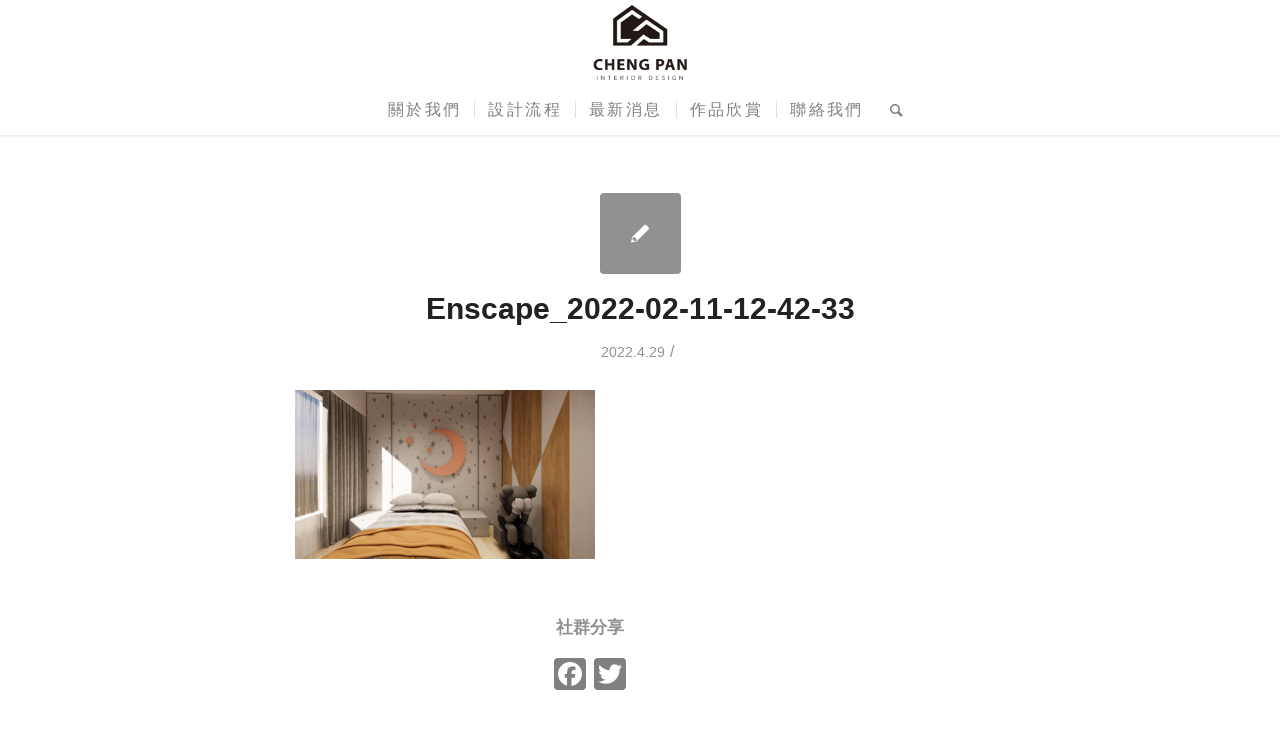

--- FILE ---
content_type: text/html; charset=UTF-8
request_url: https://chengpan.com.tw/enscape_2022-02-11-12-42-33/
body_size: 9337
content:
<!DOCTYPE html>
<html lang="zh-TW"
prefix="og: https://ogp.me/ns#"  class="html_stretched responsive av-preloader-disabled av-default-lightbox  html_header_top html_logo_center html_bottom_nav_header html_menu_right html_custom html_header_sticky html_header_shrinking html_mobile_menu_phone html_header_searchicon html_content_align_center html_header_unstick_top_disabled html_header_stretch_disabled html_minimal_header html_minimal_header_shadow html_av-overlay-side html_av-overlay-side-classic html_av-submenu-noclone html_entry_id_2142 av-cookies-no-cookie-consent av-no-preview html_text_menu_active ">
<head>
<meta charset="UTF-8" />
<meta name="robots" content="index, follow" />
<!-- mobile setting -->
<meta name="viewport" content="width=device-width, initial-scale=1">
<!-- Scripts/CSS and wp_head hook -->
<title>Enscape_2022-02-11-12-42-33 | 成磐室內裝修設計</title>
<!-- All in One SEO 4.1.8 -->
<meta name="robots" content="max-image-preview:large" />
<link rel="canonical" href="https://chengpan.com.tw/enscape_2022-02-11-12-42-33/" />
<meta property="og:locale" content="zh_TW" />
<meta property="og:site_name" content="成磐室內裝修設計" />
<meta property="og:type" content="article" />
<meta property="og:title" content="Enscape_2022-02-11-12-42-33 | 成磐室內裝修設計" />
<meta property="og:url" content="https://chengpan.com.tw/enscape_2022-02-11-12-42-33/" />
<meta property="article:published_time" content="2022-04-29T09:29:45+00:00" />
<meta property="article:modified_time" content="2022-04-29T09:29:45+00:00" />
<meta name="twitter:card" content="summary" />
<meta name="twitter:title" content="Enscape_2022-02-11-12-42-33 | 成磐室內裝修設計" />
<script type="application/ld+json" class="aioseo-schema">
{"@context":"https:\/\/schema.org","@graph":[{"@type":"WebSite","@id":"https:\/\/chengpan.com.tw\/#website","url":"https:\/\/chengpan.com.tw\/","name":"\u6210\u78d0\u5ba4\u5167\u88dd\u4fee\u8a2d\u8a08","description":"\u6210\u78d0\u5ba4\u5167\u88dd\u4fee\u8a2d\u8a08","inLanguage":"zh-TW","publisher":{"@id":"https:\/\/chengpan.com.tw\/#organization"}},{"@type":"Organization","@id":"https:\/\/chengpan.com.tw\/#organization","name":"\u6210\u78d0\u5ba4\u5167\u88dd\u4fee\u8a2d\u8a08","url":"https:\/\/chengpan.com.tw\/"},{"@type":"BreadcrumbList","@id":"https:\/\/chengpan.com.tw\/enscape_2022-02-11-12-42-33\/#breadcrumblist","itemListElement":[{"@type":"ListItem","@id":"https:\/\/chengpan.com.tw\/#listItem","position":1,"item":{"@type":"WebPage","@id":"https:\/\/chengpan.com.tw\/","name":"Home","description":"\u6210\u78d0\u5ba4\u5167\u88dd\u4fee\u8a2d\u8a08","url":"https:\/\/chengpan.com.tw\/"},"nextItem":"https:\/\/chengpan.com.tw\/enscape_2022-02-11-12-42-33\/#listItem"},{"@type":"ListItem","@id":"https:\/\/chengpan.com.tw\/enscape_2022-02-11-12-42-33\/#listItem","position":2,"item":{"@type":"WebPage","@id":"https:\/\/chengpan.com.tw\/enscape_2022-02-11-12-42-33\/","name":"Enscape_2022-02-11-12-42-33","url":"https:\/\/chengpan.com.tw\/enscape_2022-02-11-12-42-33\/"},"previousItem":"https:\/\/chengpan.com.tw\/#listItem"}]},{"@type":"Person","@id":"https:\/\/chengpan.com.tw\/author\/nathaliehuang1228\/#author","url":"https:\/\/chengpan.com.tw\/author\/nathaliehuang1228\/","name":"nathaliehuang1228"},{"@type":"ItemPage","@id":"https:\/\/chengpan.com.tw\/enscape_2022-02-11-12-42-33\/#itempage","url":"https:\/\/chengpan.com.tw\/enscape_2022-02-11-12-42-33\/","name":"Enscape_2022-02-11-12-42-33 | \u6210\u78d0\u5ba4\u5167\u88dd\u4fee\u8a2d\u8a08","inLanguage":"zh-TW","isPartOf":{"@id":"https:\/\/chengpan.com.tw\/#website"},"breadcrumb":{"@id":"https:\/\/chengpan.com.tw\/enscape_2022-02-11-12-42-33\/#breadcrumblist"},"author":"https:\/\/chengpan.com.tw\/author\/nathaliehuang1228\/#author","creator":"https:\/\/chengpan.com.tw\/author\/nathaliehuang1228\/#author","datePublished":"2022-04-29T09:29:45+08:00","dateModified":"2022-04-29T09:29:45+08:00"}]}
</script>
<!-- All in One SEO -->
<link rel='dns-prefetch' href='//www.google.com' />
<link rel='dns-prefetch' href='//s.w.org' />
<link rel="alternate" type="application/rss+xml" title="訂閱《成磐室內裝修設計》&raquo; 資訊提供" href="https://chengpan.com.tw/feed/" />
<link rel="alternate" type="application/rss+xml" title="訂閱《成磐室內裝修設計》&raquo; 留言的資訊提供" href="https://chengpan.com.tw/comments/feed/" />
<!-- google webfont font replacement -->
<script type='text/javascript'>
(function() {
/*	check if webfonts are disabled by user setting via cookie - or user must opt in.	*/
var html = document.getElementsByTagName('html')[0];
var cookie_check = html.className.indexOf('av-cookies-needs-opt-in') >= 0 || html.className.indexOf('av-cookies-can-opt-out') >= 0;
var allow_continue = true;
var silent_accept_cookie = html.className.indexOf('av-cookies-user-silent-accept') >= 0;
if( cookie_check && ! silent_accept_cookie )
{
if( ! document.cookie.match(/aviaCookieConsent/) || html.className.indexOf('av-cookies-session-refused') >= 0 )
{
allow_continue = false;
}
else
{
if( ! document.cookie.match(/aviaPrivacyRefuseCookiesHideBar/) )
{
allow_continue = false;
}
else if( ! document.cookie.match(/aviaPrivacyEssentialCookiesEnabled/) )
{
allow_continue = false;
}
else if( document.cookie.match(/aviaPrivacyGoogleWebfontsDisabled/) )
{
allow_continue = false;
}
}
}
if( allow_continue )
{
var f = document.createElement('link');
f.type 	= 'text/css';
f.rel 	= 'stylesheet';
f.href 	= '//fonts.googleapis.com/css?family=Open+Sans:400,600';
f.id 	= 'avia-google-webfont';
document.getElementsByTagName('head')[0].appendChild(f);
}
})();
</script>
<script type="text/javascript">
window._wpemojiSettings = {"baseUrl":"https:\/\/s.w.org\/images\/core\/emoji\/12.0.0-1\/72x72\/","ext":".png","svgUrl":"https:\/\/s.w.org\/images\/core\/emoji\/12.0.0-1\/svg\/","svgExt":".svg","source":{"concatemoji":"https:\/\/chengpan.com.tw\/wp-includes\/js\/wp-emoji-release.min.js?ver=5.3.3"}};
!function(e,a,t){var r,n,o,i,p=a.createElement("canvas"),s=p.getContext&&p.getContext("2d");function c(e,t){var a=String.fromCharCode;s.clearRect(0,0,p.width,p.height),s.fillText(a.apply(this,e),0,0);var r=p.toDataURL();return s.clearRect(0,0,p.width,p.height),s.fillText(a.apply(this,t),0,0),r===p.toDataURL()}function l(e){if(!s||!s.fillText)return!1;switch(s.textBaseline="top",s.font="600 32px Arial",e){case"flag":return!c([127987,65039,8205,9895,65039],[127987,65039,8203,9895,65039])&&(!c([55356,56826,55356,56819],[55356,56826,8203,55356,56819])&&!c([55356,57332,56128,56423,56128,56418,56128,56421,56128,56430,56128,56423,56128,56447],[55356,57332,8203,56128,56423,8203,56128,56418,8203,56128,56421,8203,56128,56430,8203,56128,56423,8203,56128,56447]));case"emoji":return!c([55357,56424,55356,57342,8205,55358,56605,8205,55357,56424,55356,57340],[55357,56424,55356,57342,8203,55358,56605,8203,55357,56424,55356,57340])}return!1}function d(e){var t=a.createElement("script");t.src=e,t.defer=t.type="text/javascript",a.getElementsByTagName("head")[0].appendChild(t)}for(i=Array("flag","emoji"),t.supports={everything:!0,everythingExceptFlag:!0},o=0;o<i.length;o++)t.supports[i[o]]=l(i[o]),t.supports.everything=t.supports.everything&&t.supports[i[o]],"flag"!==i[o]&&(t.supports.everythingExceptFlag=t.supports.everythingExceptFlag&&t.supports[i[o]]);t.supports.everythingExceptFlag=t.supports.everythingExceptFlag&&!t.supports.flag,t.DOMReady=!1,t.readyCallback=function(){t.DOMReady=!0},t.supports.everything||(n=function(){t.readyCallback()},a.addEventListener?(a.addEventListener("DOMContentLoaded",n,!1),e.addEventListener("load",n,!1)):(e.attachEvent("onload",n),a.attachEvent("onreadystatechange",function(){"complete"===a.readyState&&t.readyCallback()})),(r=t.source||{}).concatemoji?d(r.concatemoji):r.wpemoji&&r.twemoji&&(d(r.twemoji),d(r.wpemoji)))}(window,document,window._wpemojiSettings);
</script>
<style type="text/css">
img.wp-smiley,
img.emoji {
display: inline !important;
border: none !important;
box-shadow: none !important;
height: 1em !important;
width: 1em !important;
margin: 0 .07em !important;
vertical-align: -0.1em !important;
background: none !important;
padding: 0 !important;
}
</style>
<!-- <link rel='stylesheet' id='wp-block-library-css'  href='https://chengpan.com.tw/wp-includes/css/dist/block-library/style.min.css?ver=5.3.3' type='text/css' media='all' /> -->
<!-- <link rel='stylesheet' id='contact-form-7-css'  href='https://chengpan.com.tw/wp-content/plugins/contact-form-7/includes/css/styles.css?ver=5.1.7' type='text/css' media='all' /> -->
<!-- <link rel='stylesheet' id='addtoany-css'  href='https://chengpan.com.tw/wp-content/plugins/add-to-any/addtoany.min.css?ver=1.15' type='text/css' media='all' /> -->
<!-- <link rel='stylesheet' id='avia-merged-styles-css'  href='https://chengpan.com.tw/wp-content/uploads/dynamic_avia/avia-merged-styles-d1f4588b8a853a4be64be2d629945460---61970dddadd57.css' type='text/css' media='all' /> -->
<link rel="stylesheet" type="text/css" href="//chengpan.com.tw/wp-content/cache/wpfc-minified/976dmszn/dk00h.css" media="all"/>
<script src='//chengpan.com.tw/wp-content/cache/wpfc-minified/fgx3rem5/dk00h.js' type="text/javascript"></script>
<!-- <script type='text/javascript' src='https://chengpan.com.tw/wp-includes/js/jquery/jquery.js?ver=1.12.4-wp'></script> -->
<!-- <script type='text/javascript' src='https://chengpan.com.tw/wp-includes/js/jquery/jquery-migrate.min.js?ver=1.4.1'></script> -->
<!-- <script type='text/javascript' src='https://chengpan.com.tw/wp-content/plugins/add-to-any/addtoany.min.js?ver=1.1'></script> -->
<!-- <script type='text/javascript' src='https://chengpan.com.tw/wp-content/plugins/sticky-menu-or-anything-on-scroll/assets/js/jq-sticky-anything.min.js?ver=2.1.1'></script> -->
<link rel='https://api.w.org/' href='https://chengpan.com.tw/wp-json/' />
<link rel="EditURI" type="application/rsd+xml" title="RSD" href="https://chengpan.com.tw/xmlrpc.php?rsd" />
<link rel="wlwmanifest" type="application/wlwmanifest+xml" href="https://chengpan.com.tw/wp-includes/wlwmanifest.xml" /> 
<meta name="generator" content="WordPress 5.3.3" />
<link rel='shortlink' href='https://chengpan.com.tw/?p=2142' />
<link rel="alternate" type="application/json+oembed" href="https://chengpan.com.tw/wp-json/oembed/1.0/embed?url=https%3A%2F%2Fchengpan.com.tw%2Fenscape_2022-02-11-12-42-33%2F" />
<link rel="alternate" type="text/xml+oembed" href="https://chengpan.com.tw/wp-json/oembed/1.0/embed?url=https%3A%2F%2Fchengpan.com.tw%2Fenscape_2022-02-11-12-42-33%2F&#038;format=xml" />
<script data-cfasync="false">
window.a2a_config=window.a2a_config||{};a2a_config.callbacks=[];a2a_config.overlays=[];a2a_config.templates={};a2a_localize = {
Share: "Share",
Save: "Save",
Subscribe: "Subscribe",
Email: "Email",
Bookmark: "Bookmark",
ShowAll: "Show all",
ShowLess: "Show less",
FindServices: "Find service(s)",
FindAnyServiceToAddTo: "Instantly find any service to add to",
PoweredBy: "Powered by",
ShareViaEmail: "Share via email",
SubscribeViaEmail: "Subscribe via email",
BookmarkInYourBrowser: "Bookmark in your browser",
BookmarkInstructions: "Press Ctrl+D or \u2318+D to bookmark this page",
AddToYourFavorites: "Add to your favorites",
SendFromWebOrProgram: "Send from any email address or email program",
EmailProgram: "Email program",
More: "More&#8230;",
ThanksForSharing: "Thanks for sharing!",
ThanksForFollowing: "Thanks for following!"
};
a2a_config.icon_color="#808080";
(function(d,s,a,b){a=d.createElement(s);b=d.getElementsByTagName(s)[0];a.async=1;a.src="https://static.addtoany.com/menu/page.js";b.parentNode.insertBefore(a,b);})(document,"script");
</script>
<!--BEGIN: TRACKING CODE MANAGER (v2.0.16) BY INTELLYWP.COM IN HEAD//-->
<!-- Google tag (gtag.js) -->
<script async src="https://www.googletagmanager.com/gtag/js?id=AW-11481810309"></script>
<script>
window.dataLayer = window.dataLayer || [];
function gtag(){dataLayer.push(arguments);}
gtag('js', new Date());
gtag('config', 'AW-11481810309', { 'allow_enhanced_conversions': true });
</script>
<script>
window.addEventListener('load', function () {
if (window.location.href.includes('/contact/')) {
gtag('event', 'conversion', {'send_to': 'AW-11481810309/2XhoCLz0sY8ZEIWL-uIq'});
}
})
</script>
<script>
window.addEventListener('load', function () 
{
document.querySelectorAll('[href*="tel:"]').forEach(function (e) {
e.addEventListener('click', function () {
gtag('event', 'conversion', {'send_to': 'AW-11481810309/7bn_CL_0sY8ZEIWL-uIq'});
})
})
document.querySelectorAll('[href*="http://line.me/"]').forEach(function (e) {
e.addEventListener('click', function () {
gtag('event', 'conversion', {'send_to': 'AW-11481810309/tMhCCMX0sY8ZEIWL-uIq'});
})
})
document.querySelectorAll('[href*="https://www.facebook.com/"]').forEach(function (e) {
e.addEventListener('click', function () {
gtag('event', 'conversion', {'send_to': 'AW-11481810309/knhKCMj0sY8ZEIWL-uIq'});
})
})
document.querySelectorAll('[href*="https://www.instagram.com/"]').forEach(function (e) {
e.addEventListener('click', function () {
gtag('event', 'conversion', {'send_to': 'AW-11481810309/b7qqCMv0sY8ZEIWL-uIq'});
})
})
})
</script>
<script>
window.addEventListener('load', function () {
if (window.location.href.includes('/contact/')) {
document.querySelectorAll('input[type="submit"]').forEach(function (e) {
e.addEventListener('click', function () {
var name = document.querySelector('input[name="your-name"]').value;
var phone = document.querySelector('input[name="your-tel"]').value;
var email = document.querySelector('input[name="your-email"]').value;
var mailformat = /^\w+([\.-]?\w+)*@\w+([\.-]?\w+)*(\.\w{2,3})+$/;
if (email != "" && email.match(mailformat) && name != "" && phone != "") {
gtag('set', 'user_data' ,{ 'email' : email })
gtag('event', 'conversion', {'send_to': 'AW-11481810309/olPiCML0sY8ZEIWL-uIq'});
}
})
})
}
})
</script>
<!--END: https://wordpress.org/plugins/tracking-code-manager IN HEAD//--><link rel="profile" href="https://gmpg.org/xfn/11" />
<link rel="alternate" type="application/rss+xml" title="成磐室內裝修設計 RSS2 Feed" href="https://chengpan.com.tw/feed/" />
<link rel="pingback" href="https://chengpan.com.tw/xmlrpc.php" />
<style type='text/css' media='screen'>
#top #header_main > .container, #top #header_main > .container .main_menu  .av-main-nav > li > a, #top #header_main #menu-item-shop .cart_dropdown_link{ height:85px; line-height: 85px; }
.html_top_nav_header .av-logo-container{ height:85px;  }
.html_header_top.html_header_sticky #top #wrap_all #main{ padding-top:137px; } 
</style>
<!--[if lt IE 9]><script src="https://chengpan.com.tw/wp-content/themes/enfold/js/html5shiv.js"></script><![endif]-->
<link rel="icon" href="/wp-content/uploads/2021/08/成磐title_logo.png" type="image/png">
<style type="text/css">display: none;</style>
<!-- To speed up the rendering and to display the site as fast as possible to the user we include some styles and scripts for above the fold content inline -->
<script type="text/javascript">'use strict';var avia_is_mobile=!1;if(/Android|webOS|iPhone|iPad|iPod|BlackBerry|IEMobile|Opera Mini/i.test(navigator.userAgent)&&'ontouchstart' in document.documentElement){avia_is_mobile=!0;document.documentElement.className+=' avia_mobile '}
else{document.documentElement.className+=' avia_desktop '};document.documentElement.className+=' js_active ';(function(){var e=['-webkit-','-moz-','-ms-',''],n='';for(var t in e){if(e[t]+'transform' in document.documentElement.style){document.documentElement.className+=' avia_transform ';n=e[t]+'transform'};if(e[t]+'perspective' in document.documentElement.style)document.documentElement.className+=' avia_transform3d '};if(typeof document.getElementsByClassName=='function'&&typeof document.documentElement.getBoundingClientRect=='function'&&avia_is_mobile==!1){if(n&&window.innerHeight>0){setTimeout(function(){var e=0,o={},a=0,t=document.getElementsByClassName('av-parallax'),i=window.pageYOffset||document.documentElement.scrollTop;for(e=0;e<t.length;e++){t[e].style.top='0px';o=t[e].getBoundingClientRect();a=Math.ceil((window.innerHeight+i-o.top)*0.3);t[e].style[n]='translate(0px, '+a+'px)';t[e].style.top='auto';t[e].className+=' enabled-parallax '}},50)}}})();</script><style type='text/css'>
@font-face {font-family: 'entypo-fontello'; font-weight: normal; font-style: normal; font-display: auto;
src: url('https://chengpan.com.tw/wp-content/themes/enfold/config-templatebuilder/avia-template-builder/assets/fonts/entypo-fontello.woff2') format('woff2'),
url('https://chengpan.com.tw/wp-content/themes/enfold/config-templatebuilder/avia-template-builder/assets/fonts/entypo-fontello.woff') format('woff'),
url('https://chengpan.com.tw/wp-content/themes/enfold/config-templatebuilder/avia-template-builder/assets/fonts/entypo-fontello.ttf') format('truetype'), 
url('https://chengpan.com.tw/wp-content/themes/enfold/config-templatebuilder/avia-template-builder/assets/fonts/entypo-fontello.svg#entypo-fontello') format('svg'),
url('https://chengpan.com.tw/wp-content/themes/enfold/config-templatebuilder/avia-template-builder/assets/fonts/entypo-fontello.eot'),
url('https://chengpan.com.tw/wp-content/themes/enfold/config-templatebuilder/avia-template-builder/assets/fonts/entypo-fontello.eot?#iefix') format('embedded-opentype');
} #top .avia-font-entypo-fontello, body .avia-font-entypo-fontello, html body [data-av_iconfont='entypo-fontello']:before{ font-family: 'entypo-fontello'; }
@font-face {font-family: 'social-icon'; font-weight: normal; font-style: normal; font-display: auto;
src: url('https://chengpan.com.tw/wp-content/uploads/avia_fonts/social-icon/social-icon.woff2') format('woff2'),
url('https://chengpan.com.tw/wp-content/uploads/avia_fonts/social-icon/social-icon.woff') format('woff'),
url('https://chengpan.com.tw/wp-content/uploads/avia_fonts/social-icon/social-icon.ttf') format('truetype'), 
url('https://chengpan.com.tw/wp-content/uploads/avia_fonts/social-icon/social-icon.svg#social-icon') format('svg'),
url('https://chengpan.com.tw/wp-content/uploads/avia_fonts/social-icon/social-icon.eot'),
url('https://chengpan.com.tw/wp-content/uploads/avia_fonts/social-icon/social-icon.eot?#iefix') format('embedded-opentype');
} #top .avia-font-social-icon, body .avia-font-social-icon, html body [data-av_iconfont='social-icon']:before{ font-family: 'social-icon'; }
</style>
</head>
<body data-rsssl=1 id="top" class="attachment attachment-template-default single single-attachment postid-2142 attachmentid-2142 attachment-png  rtl_columns stretched open_sans" itemscope="itemscope" itemtype="https://schema.org/WebPage" >
<div id='wrap_all'>
<header id='header' class='all_colors header_color light_bg_color  av_header_top av_logo_center av_bottom_nav_header av_menu_right av_custom av_header_sticky av_header_shrinking av_header_stretch_disabled av_mobile_menu_phone av_header_searchicon av_header_unstick_top_disabled av_seperator_small_border av_minimal_header av_minimal_header_shadow'  role="banner" itemscope="itemscope" itemtype="https://schema.org/WPHeader" >
<div  id='header_main' class='container_wrap container_wrap_logo'>
<div class='container av-logo-container'><div class='inner-container'><span class='logo'><a href='https://chengpan.com.tw/'><img height="100" width="300" src='/wp-content/uploads/2021/08/成磐室內空間設計logo-300x243.png' alt='成磐室內裝修設計' title='' /></a></span></div></div><div id='header_main_alternate' class='container_wrap'><div class='container'><nav class='main_menu' data-selectname='Select a page'  role="navigation" itemscope="itemscope" itemtype="https://schema.org/SiteNavigationElement" ><div class="avia-menu av-main-nav-wrap"><ul id="avia-menu" class="menu av-main-nav"><li id="menu-item-530" class="menu-item menu-item-type-post_type menu-item-object-page menu-item-top-level menu-item-top-level-1"><a href="https://chengpan.com.tw/%e9%97%9c%e6%96%bc%e6%88%91%e5%80%91/" itemprop="url"><span class="avia-bullet"></span><span class="avia-menu-text">關於我們</span><span class="avia-menu-fx"><span class="avia-arrow-wrap"><span class="avia-arrow"></span></span></span></a></li>
<li id="menu-item-529" class="menu-item menu-item-type-post_type menu-item-object-page menu-item-top-level menu-item-top-level-2"><a href="https://chengpan.com.tw/%e8%a8%ad%e8%a8%88%e6%b5%81%e7%a8%8b/" itemprop="url"><span class="avia-bullet"></span><span class="avia-menu-text">設計流程</span><span class="avia-menu-fx"><span class="avia-arrow-wrap"><span class="avia-arrow"></span></span></span></a></li>
<li id="menu-item-527" class="menu-item menu-item-type-post_type menu-item-object-page menu-item-top-level menu-item-top-level-3"><a href="https://chengpan.com.tw/%e6%9c%80%e6%96%b0%e6%b6%88%e6%81%af/" itemprop="url"><span class="avia-bullet"></span><span class="avia-menu-text">最新消息</span><span class="avia-menu-fx"><span class="avia-arrow-wrap"><span class="avia-arrow"></span></span></span></a></li>
<li id="menu-item-525" class="menu-item menu-item-type-post_type menu-item-object-page menu-item-has-children menu-item-top-level menu-item-top-level-4"><a href="https://chengpan.com.tw/%e4%bd%9c%e5%93%81%e6%ac%a3%e8%b3%9e/" itemprop="url"><span class="avia-bullet"></span><span class="avia-menu-text">作品欣賞</span><span class="avia-menu-fx"><span class="avia-arrow-wrap"><span class="avia-arrow"></span></span></span></a>
<ul class="sub-menu">
<li id="menu-item-540" class="menu-item menu-item-type-post_type menu-item-object-page"><a href="https://chengpan.com.tw/%e4%bd%9c%e5%93%81%e6%ac%a3%e8%b3%9e/%e5%85%a8%e9%83%a8/" itemprop="url"><span class="avia-bullet"></span><span class="avia-menu-text">全部</span></a></li>
<li id="menu-item-533" class="menu-item menu-item-type-post_type menu-item-object-page"><a href="https://chengpan.com.tw/%e4%bd%9c%e5%93%81%e6%ac%a3%e8%b3%9e/%e4%bd%8f%e5%ae%85%e7%a9%ba%e9%96%93/" itemprop="url"><span class="avia-bullet"></span><span class="avia-menu-text">住宅空間</span></a></li>
<li id="menu-item-541" class="menu-item menu-item-type-post_type menu-item-object-page"><a href="https://chengpan.com.tw/%e4%bd%9c%e5%93%81%e6%ac%a3%e8%b3%9e/%e5%95%86%e6%a5%ad%e7%a9%ba%e9%96%93/" itemprop="url"><span class="avia-bullet"></span><span class="avia-menu-text">商業空間</span></a></li>
</ul>
</li>
<li id="menu-item-528" class="menu-item menu-item-type-post_type menu-item-object-page menu-item-top-level menu-item-top-level-5"><a href="https://chengpan.com.tw/contact/" itemprop="url"><span class="avia-bullet"></span><span class="avia-menu-text">聯絡我們</span><span class="avia-menu-fx"><span class="avia-arrow-wrap"><span class="avia-arrow"></span></span></span></a></li>
<li id="menu-item-search" class="noMobile menu-item menu-item-search-dropdown menu-item-avia-special"><a aria-label="Search" href="?s=" rel="nofollow" data-avia-search-tooltip="
&lt;form role=&quot;search&quot; action=&quot;https://chengpan.com.tw/&quot; id=&quot;searchform&quot; method=&quot;get&quot; class=&quot;&quot;&gt;
&lt;div&gt;
&lt;input type=&quot;submit&quot; value=&quot;&quot; id=&quot;searchsubmit&quot; class=&quot;button avia-font-entypo-fontello&quot; /&gt;
&lt;input type=&quot;text&quot; id=&quot;s&quot; name=&quot;s&quot; value=&quot;&quot; placeholder='Search' /&gt;
&lt;/div&gt;
&lt;/form&gt;" aria-hidden='false' data-av_icon='' data-av_iconfont='entypo-fontello'><span class="avia_hidden_link_text">Search</span></a></li><li class="av-burger-menu-main menu-item-avia-special av-small-burger-icon">
<a href="#" aria-label="Menu" aria-hidden="false">
<span class="av-hamburger av-hamburger--spin av-js-hamburger">
<span class="av-hamburger-box">
<span class="av-hamburger-inner"></span>
<strong>Menu</strong>
</span>
</span>
<span class="avia_hidden_link_text">Menu</span>
</a>
</li></ul></div></nav></div> </div> 
<!-- end container_wrap-->
</div>
<div class='header_bg'></div>
<!-- end header -->
</header>
<div id='main' class='all_colors' data-scroll-offset='85'>
<div class='container_wrap container_wrap_first main_color fullsize'>
<div class='container template-blog template-single-blog '>
<main class='content units av-content-full alpha  av-blog-meta-author-disabled av-blog-meta-comments-disabled av-blog-meta-html-info-disabled av-blog-meta-tag-disabled'  role="main" itemprop="mainContentOfPage" >
<article class='post-entry post-entry-type-standard post-entry-2142 post-loop-1 post-parity-odd post-entry-last single-small post  post-2142 attachment type-attachment status-inherit hentry'  itemscope="itemscope" itemtype="https://schema.org/CreativeWork" ><div class='blog-meta'><a href='' class='small-preview'  title="Enscape_2022-02-11-12-42-33"   itemprop="image" itemscope="itemscope" itemtype="https://schema.org/ImageObject" ><span class="iconfont" aria-hidden='true' data-av_icon='' data-av_iconfont='entypo-fontello'></span></a></div><div class='entry-content-wrapper clearfix standard-content'><header class="entry-content-header"><h1 class='post-title entry-title '  itemprop="headline" >	<a href='https://chengpan.com.tw/enscape_2022-02-11-12-42-33/' rel='bookmark' title='Permanent Link: Enscape_2022-02-11-12-42-33'>Enscape_2022-02-11-12-42-33			<span class='post-format-icon minor-meta'></span>	</a></h1><span class='post-meta-infos'><time class='date-container minor-meta updated' >2022.4.29</time><span class='text-sep text-sep-date'>/</span><span class="blog-author minor-meta">通過： <span class="entry-author-link"  itemprop="author" ><span class="author"><span class="fn"><a href="https://chengpan.com.tw/author/nathaliehuang1228/" title="「nathaliehuang1228」的文章" rel="author">nathaliehuang1228</a></span></span></span></span></span></header><div class="entry-content"  itemprop="text" ><p class="attachment"><a href='https://chengpan.com.tw/wp-content/uploads/2022/04/Enscape_2022-02-11-12-42-33.png'><img width="300" height="169" src="https://chengpan.com.tw/wp-content/uploads/2022/04/Enscape_2022-02-11-12-42-33-300x169.png" class="attachment-medium size-medium" alt="" srcset="https://chengpan.com.tw/wp-content/uploads/2022/04/Enscape_2022-02-11-12-42-33-300x169.png 300w, https://chengpan.com.tw/wp-content/uploads/2022/04/Enscape_2022-02-11-12-42-33-1030x579.png 1030w, https://chengpan.com.tw/wp-content/uploads/2022/04/Enscape_2022-02-11-12-42-33.png 1920w" sizes="(max-width: 300px) 100vw, 300px" /></a></p>
<div class="addtoany_share_save_container addtoany_content addtoany_content_bottom"><div class="addtoany_header"><br><b>社群分享</b></div><div class="a2a_kit a2a_kit_size_32 addtoany_list" data-a2a-url="https://chengpan.com.tw/enscape_2022-02-11-12-42-33/" data-a2a-title="Enscape_2022-02-11-12-42-33"><a class="a2a_button_facebook" href="https://www.addtoany.com/add_to/facebook?linkurl=https%3A%2F%2Fchengpan.com.tw%2Fenscape_2022-02-11-12-42-33%2F&amp;linkname=Enscape_2022-02-11-12-42-33" title="Facebook" rel="nofollow noopener" target="_blank"></a><a class="a2a_button_twitter" href="https://www.addtoany.com/add_to/twitter?linkurl=https%3A%2F%2Fchengpan.com.tw%2Fenscape_2022-02-11-12-42-33%2F&amp;linkname=Enscape_2022-02-11-12-42-33" title="Twitter" rel="nofollow noopener" target="_blank"></a></div></div></div><footer class="entry-footer"><div class='av-share-box'><h5 class='av-share-link-description av-no-toc '>Share this entry</h5><ul class='av-share-box-list noLightbox'><li class='av-share-link av-social-link-facebook' ><a target="_blank" aria-label="Share on Facebook" href='https://www.facebook.com/sharer.php?u=https://chengpan.com.tw/enscape_2022-02-11-12-42-33/&#038;t=Enscape_2022-02-11-12-42-33' aria-hidden='false' data-av_icon='' data-av_iconfont='entypo-fontello' title='' data-avia-related-tooltip='Share on Facebook' rel="noopener noreferrer"><span class='avia_hidden_link_text'>Share on Facebook</span></a></li><li class='av-share-link av-social-link-mail' ><a  aria-label="Share by Mail" href='mailto:?subject=Enscape_2022-02-11-12-42-33&#038;body=https://chengpan.com.tw/enscape_2022-02-11-12-42-33/' aria-hidden='false' data-av_icon='' data-av_iconfont='entypo-fontello' title='' data-avia-related-tooltip='Share by Mail'><span class='avia_hidden_link_text'>Share by Mail</span></a></li></ul></div></footer><div class='post_delimiter'></div></div><div class='post_author_timeline'></div><span class='hidden'>
<span class='av-structured-data'  itemprop="image" itemscope="itemscope" itemtype="https://schema.org/ImageObject" >
<span itemprop='url'>/wp-content/uploads/2021/08/成磐室內空間設計logo-300x243.png</span>
<span itemprop='height'>0</span>
<span itemprop='width'>0</span>
</span>
<span class='av-structured-data'  itemprop="publisher" itemtype="https://schema.org/Organization" itemscope="itemscope" >
<span itemprop='name'>nathaliehuang1228</span>
<span itemprop='logo' itemscope itemtype='https://schema.org/ImageObject'>
<span itemprop='url'>/wp-content/uploads/2021/08/成磐室內空間設計logo-300x243.png</span>
</span>
</span><span class='av-structured-data'  itemprop="author" itemscope="itemscope" itemtype="https://schema.org/Person" ><span itemprop='name'>nathaliehuang1228</span></span><span class='av-structured-data'  itemprop="datePublished" datetime="2022-04-29T17:29:45+08:00" >2022-04-29 17:29:45</span><span class='av-structured-data'  itemprop="dateModified" itemtype="https://schema.org/dateModified" >2022-04-29 17:29:45</span><span class='av-structured-data'  itemprop="mainEntityOfPage" itemtype="https://schema.org/mainEntityOfPage" ><span itemprop='name'>Enscape_2022-02-11-12-42-33</span></span></span></article><div class='single-small'></div>
<div class='comment-entry post-entry'>
</div>
<!--end content-->
</main>
</div><!--end container-->
</div><!-- close default .container_wrap element -->
		
<footer class='container_wrap socket_color' id='socket'  role="contentinfo" itemscope="itemscope" itemtype="https://schema.org/WPFooter" >
<div class='container'>
<span class='copyright'>© Copyright - 成磐室內裝修設計 <div class="designby"> - design by <a href="https://www.morcept.com/" target="_blank" >Morcept</a></div></span>
</div>
<!-- ####### END SOCKET CONTAINER ####### -->
</footer>
<!-- end main -->
</div>
<!-- end wrap_all --></div>
<a href='#top' title='Scroll to top' id='scroll-top-link' aria-hidden='true' data-av_icon='' data-av_iconfont='entypo-fontello'><span class="avia_hidden_link_text">Scroll to top</span></a>
<div id="fb-root"></div>
<script>
jQuery(window).load(function(){
jQuery('#wrap_all a').removeAttr('title');
jQuery('#wrap_all img').removeAttr('title');
jQuery('#wrap_all div').removeAttr('title');
});
</script>
<script type='text/javascript'>
/* <![CDATA[ */  
var avia_framework_globals = avia_framework_globals || {};
avia_framework_globals.frameworkUrl = 'https://chengpan.com.tw/wp-content/themes/enfold/framework/';
avia_framework_globals.installedAt = 'https://chengpan.com.tw/wp-content/themes/enfold/';
avia_framework_globals.ajaxurl = 'https://chengpan.com.tw/wp-admin/admin-ajax.php';
/* ]]> */ 
</script>
<script type='text/javascript'>
/* <![CDATA[ */
var wpcf7 = {"apiSettings":{"root":"https:\/\/chengpan.com.tw\/wp-json\/contact-form-7\/v1","namespace":"contact-form-7\/v1"}};
/* ]]> */
</script>
<script type='text/javascript' src='https://chengpan.com.tw/wp-content/plugins/contact-form-7/includes/js/scripts.js?ver=5.1.7'></script>
<script type='text/javascript'>
/* <![CDATA[ */
var sticky_anything_engage = {"element":".sticky-block","topspace":"80","minscreenwidth":"767","maxscreenwidth":"999999","zindex":"1","legacymode":"","dynamicmode":"","debugmode":"","pushup":"","adminbar":"1"};
/* ]]> */
</script>
<script type='text/javascript' src='https://chengpan.com.tw/wp-content/plugins/sticky-menu-or-anything-on-scroll/assets/js/stickThis.js?ver=2.1.1'></script>
<script type='text/javascript'>
var renderInvisibleReCaptcha = function() {
for (var i = 0; i < document.forms.length; ++i) {
var form = document.forms[i];
var holder = form.querySelector('.inv-recaptcha-holder');
if (null === holder) continue;
holder.innerHTML = '';
(function(frm){
var cf7SubmitElm = frm.querySelector('.wpcf7-submit');
var holderId = grecaptcha.render(holder,{
'sitekey': '6Ld8MokcAAAAAEyBLxTQ3a9WPeC2eEnwsvieLWZZ', 'size': 'invisible', 'badge' : 'inline',
'callback' : function (recaptchaToken) {
if((null !== cf7SubmitElm) && (typeof jQuery != 'undefined')){jQuery(frm).submit();grecaptcha.reset(holderId);return;}
HTMLFormElement.prototype.submit.call(frm);
},
'expired-callback' : function(){grecaptcha.reset(holderId);}
});
if(null !== cf7SubmitElm && (typeof jQuery != 'undefined') ){
jQuery(cf7SubmitElm).off('click').on('click', function(clickEvt){
clickEvt.preventDefault();
grecaptcha.execute(holderId);
});
}
else
{
frm.onsubmit = function (evt){evt.preventDefault();grecaptcha.execute(holderId);};
}
})(form);
}
};
</script>
<script type='text/javascript' async defer src='https://www.google.com/recaptcha/api.js?onload=renderInvisibleReCaptcha&#038;render=explicit&#038;hl=zh-TW'></script>
<script type='text/javascript' src='https://chengpan.com.tw/wp-includes/js/wp-embed.min.js?ver=5.3.3'></script>
<script type='text/javascript' src='https://chengpan.com.tw/wp-content/uploads/dynamic_avia/avia-footer-scripts-8dea773a87e4bafc385b96429ddf95c1---61970dde73c66.js'></script>
</body>
</html><!-- WP Fastest Cache file was created in 0.29351687431335 seconds, on 05-12-25 12:15:18 -->